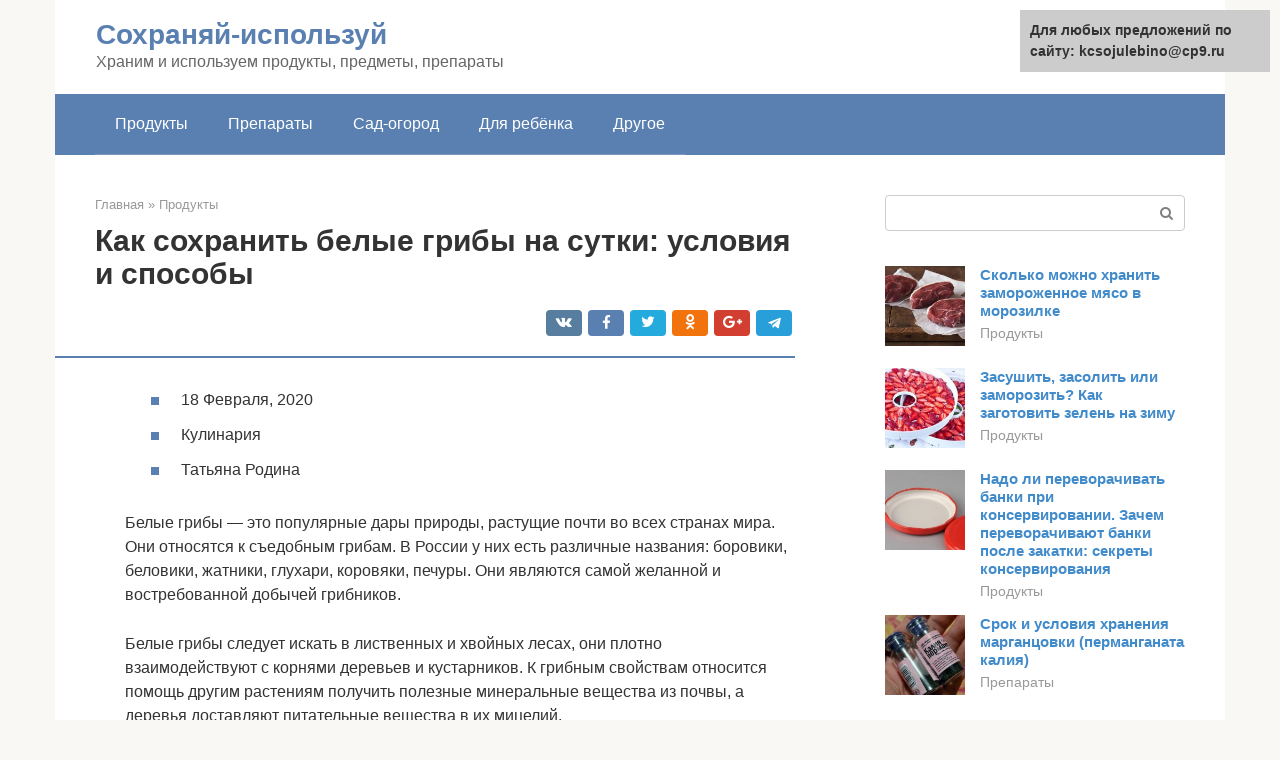

--- FILE ---
content_type: text/html;charset=UTF-8
request_url: https://kcsojulebino.ru/produkty/kak-hranit-na-zimu-griby.html
body_size: 25814
content:
<!DOCTYPE html><html lang="ru-RU"><head><meta http-equiv="Content-Type" content="text/html; charset=utf-8"><meta charset="UTF-8"><meta name="viewport" content="width=device-width, initial-scale=1"><title>Как сохранить белые грибы на сутки: условия и способы</title><link rel="stylesheet" href="https://kcsojulebino.ru/wp-content/cache/min/1/71f8f680ad65086cf75f2b82133f0b7f.css" data-minify="1" /><meta name="description" content="Белые грибы являются одними из самых ценных и желанных среди своих собратьев. Но важно не только найти их в лесу, а и правильно сохранить, чтобы они не испортились и не потеряли своих полезных свойств. Как сохранить грибы и что с ними делать." /><meta name="robots" content="index, follow, max-snippet:-1, max-image-preview:large, max-video-preview:-1" /><link rel="canonical" href="https://kcsojulebino.ru/produkty/kak-hranit-na-zimu-griby.html" /><meta property="article:published_time" content="2021-09-21T04:55:06+00:00" /><meta name="twitter:card" content="summary" /><meta name="twitter:label1" content="Написано автором"><meta name="twitter:data1" content="forever">   <style type="text/css">img.wp-smiley,img.emoji{display:inline!important;border:none!important;box-shadow:none!important;height:1em!important;width:1em!important;margin:0 .07em!important;vertical-align:-0.1em!important;background:none!important;padding:0!important}</style>               <link rel="shortcut icon" type="image/png" href="https://kcsojulebino.ru/favicon.ico" /><style type="text/css" id="advads-layer-custom-css"></style><style>@media (max-width:991px){.mob-search{display:block;margin-bottom:25px}}@media (min-width:768px){.site-header{background-repeat:no-repeat}}@media (min-width:768px){.site-header{background-position:center center}}.card-slider__category span,.card-slider-container .swiper-pagination-bullet-active,.page-separator,.pagination .current,.pagination a.page-numbers:hover,.entry-content ul>li:before,.btn,.comment-respond .form-submit input,.mob-hamburger span,.page-links__item{background-color:#5a80b1}.spoiler-box,.entry-content ol li:before,.mob-hamburger,.inp:focus,.search-form__text:focus,.entry-content blockquote{border-color:#5a80b1}.entry-content blockquote:before,.spoiler-box__title:after,.sidebar-navigation .menu-item-has-children:after{color:#5a80b1}a,.spanlink,.comment-reply-link,.pseudo-link,.root-pseudo-link{color:#428bca}a:hover,a:focus,a:active,.spanlink:hover,.comment-reply-link:hover,.pseudo-link:hover{color:#e66212}body{color:#333}.site-title,.site-title a{color:#5a80b1}.site-description,.site-description a{color:#666}.main-navigation,.footer-navigation,.main-navigation ul li .sub-menu,.footer-navigation ul li .sub-menu{background-color:#5a80b1}.main-navigation ul li a,.main-navigation ul li .removed-link,.footer-navigation ul li a,.footer-navigation ul li .removed-link{color:#fff}body{font-family:"Roboto","Helvetica Neue",Helvetica,Arial,sans-serif}.site-title,.site-title a{font-family:"Roboto","Helvetica Neue",Helvetica,Arial,sans-serif}.site-description{font-family:"Roboto","Helvetica Neue",Helvetica,Arial,sans-serif}.entry-content h1,.entry-content h2,.entry-content h3,.entry-content h4,.entry-content h5,.entry-content h6,.entry-image__title h1,.entry-title,.entry-title a{font-family:"Roboto","Helvetica Neue",Helvetica,Arial,sans-serif}.main-navigation ul li a,.main-navigation ul li .removed-link,.footer-navigation ul li a,.footer-navigation ul li .removed-link{font-family:"Roboto","Helvetica Neue",Helvetica,Arial,sans-serif}@media (min-width:576px){body{font-size:16px}}@media (min-width:576px){.site-title,.site-title a{font-size:28px}}@media (min-width:576px){.site-description{font-size:16px}}@media (min-width:576px){.main-navigation ul li a,.main-navigation ul li .removed-link,.footer-navigation ul li a,.footer-navigation ul li .removed-link{font-size:16px}}@media (min-width:576px){body{line-height:1.5}}@media (min-width:576px){.site-title,.site-title a{line-height:1.1}}@media (min-width:576px){.main-navigation ul li a,.main-navigation ul li .removed-link,.footer-navigation ul li a,.footer-navigation ul li .removed-link{line-height:1.5}}.scrolltop{background-color:#ccc}.scrolltop:after{color:#fff}.scrolltop{width:50px}.scrolltop{height:50px}.scrolltop:after{content:"\f102"}@media (max-width:767px){.scrolltop{display:none!important}}</style></head><body class="post-template-default single single-post postid-11361 single-format-standard "><div id="page" class="site"> <a class="skip-link screen-reader-text" href="#main">Перейти к контенту</a><header id="masthead" class="site-header container" itemscope itemtype="https://schema.org/WPHeader"><div class="site-header-inner "><div class="site-branding"><div class="site-branding-container"><div class="site-title"><a href="https://kcsojulebino.ru/">Сохраняй-используй</a></div><p class="site-description">Храним и используем продукты, предметы, препараты</p></div></div><div class="top-menu"></div><div class="mob-hamburger"><span></span></div><div class="mob-search"><form role="search" method="get" id="searchform_3874" action="https://kcsojulebino.ru/" class="search-form"> <label class="screen-reader-text" for="s_3874">Поиск: </label> <input type="text" value="" name="s" id="s_3874" class="search-form__text"> <button type="submit" id="searchsubmit_3874" class="search-form__submit"></button></form></div></div></header><nav id="site-navigation" class="main-navigation container"><div class="main-navigation-inner "><div class="menu-glavnoe-menyu-container"><ul id="header_menu" class="menu"><li id="menu-item-545" class="menu-item menu-item-type-taxonomy menu-item-object-category current-post-ancestor current-menu-parent current-post-parent menu-item-545"><a href="https://kcsojulebino.ru/produkty">Продукты</a></li><li id="menu-item-546" class="menu-item menu-item-type-taxonomy menu-item-object-category menu-item-546"><a href="https://kcsojulebino.ru/preparaty">Препараты</a></li><li id="menu-item-547" class="menu-item menu-item-type-taxonomy menu-item-object-category menu-item-547"><a href="https://kcsojulebino.ru/sad-ogorod">Сад-огород</a></li><li id="menu-item-548" class="menu-item menu-item-type-taxonomy menu-item-object-category menu-item-548"><a href="https://kcsojulebino.ru/dlya-rebenka">Для ребёнка</a></li><li id="menu-item-549" class="menu-item menu-item-type-taxonomy menu-item-object-category menu-item-549"><a href="https://kcsojulebino.ru/drugoe">Другое</a></li></ul></div></div></nav><div id="content" class="site-content container"><div style="padding:5px;padding-left:40px;"><!-- RT --><script type="text/javascript">
<!--
var _acic={dataProvider:10};(function(){var e=document.createElement("script");e.type="text/javascript";e.async=true;e.src="https://www.acint.net/aci.js";var t=document.getElementsByTagName("script")[0];t.parentNode.insertBefore(e,t)})()
//-->
</script><!-- end RT --></div><div itemscope itemtype="https://schema.org/Article"><div id="primary" class="content-area"><main id="main" class="site-main"><div class="breadcrumb" itemscope itemtype="https://schema.org/BreadcrumbList"><span class="breadcrumb-item" itemprop="itemListElement" itemscope itemtype="https://schema.org/ListItem"><a href="https://kcsojulebino.ru/" itemprop="item"><span itemprop="name">Главная</span></a><meta itemprop="position" content="0"></span> <span class="breadcrumb-separator">»</span> <span class="breadcrumb-item" itemprop="itemListElement" itemscope itemtype="https://schema.org/ListItem"><a href="https://kcsojulebino.ru/produkty" itemprop="item"><span itemprop="name">Продукты</span></a><meta itemprop="position" content="1"></span></div><article id="post-11361" class="post-11361 post type-post status-publish format-standard has-post-thumbnail  category-produkty"><header class="entry-header"><h1 class="entry-title" itemprop="headline">Как сохранить белые грибы на сутки: условия и способы</h1><div class="entry-meta"> <span class="b-share b-share--small"><span class="b-share__ico b-share__vk js-share-link" data-uri="https://vk.com/share.php?url=https%3A%2F%2Fkcsojulebino.ru%2Fprodukty%2Fkak-hranit-na-zimu-griby.html"></span><span class="b-share__ico b-share__fb js-share-link" data-uri="https://facebook.com/sharer.php?u=https%3A%2F%2Fkcsojulebino.ru%2Fprodukty%2Fkak-hranit-na-zimu-griby.html"></span><span class="b-share__ico b-share__tw js-share-link" data-uri="https://twitter.com/share?text=%D0%9A%D0%B0%D0%BA+%D1%81%D0%BE%D1%85%D1%80%D0%B0%D0%BD%D0%B8%D1%82%D1%8C+%D0%B1%D0%B5%D0%BB%D1%8B%D0%B5+%D0%B3%D1%80%D0%B8%D0%B1%D1%8B+%D0%BD%D0%B0+%D1%81%D1%83%D1%82%D0%BA%D0%B8%3A+%D1%83%D1%81%D0%BB%D0%BE%D0%B2%D0%B8%D1%8F+%D0%B8+%D1%81%D0%BF%D0%BE%D1%81%D0%BE%D0%B1%D1%8B&url=https%3A%2F%2Fkcsojulebino.ru%2Fprodukty%2Fkak-hranit-na-zimu-griby.html"></span><span class="b-share__ico b-share__ok js-share-link" data-uri="https://connect.ok.ru/dk?st.cmd=WidgetSharePreview&service=odnoklassniki&st.shareUrl=https%3A%2F%2Fkcsojulebino.ru%2Fprodukty%2Fkak-hranit-na-zimu-griby.html"></span><span class="b-share__ico b-share__gp js-share-link" data-uri="https://plus.google.com/share?url=https%3A%2F%2Fkcsojulebino.ru%2Fprodukty%2Fkak-hranit-na-zimu-griby.html"></span><span class="b-share__ico b-share__whatsapp js-share-link js-share-link-no-window" data-uri="whatsapp://send?text=%D0%9A%D0%B0%D0%BA+%D1%81%D0%BE%D1%85%D1%80%D0%B0%D0%BD%D0%B8%D1%82%D1%8C+%D0%B1%D0%B5%D0%BB%D1%8B%D0%B5+%D0%B3%D1%80%D0%B8%D0%B1%D1%8B+%D0%BD%D0%B0+%D1%81%D1%83%D1%82%D0%BA%D0%B8%3A+%D1%83%D1%81%D0%BB%D0%BE%D0%B2%D0%B8%D1%8F+%D0%B8+%D1%81%D0%BF%D0%BE%D1%81%D0%BE%D0%B1%D1%8B%20https%3A%2F%2Fkcsojulebino.ru%2Fprodukty%2Fkak-hranit-na-zimu-griby.html"></span><span class="b-share__ico b-share__viber js-share-link js-share-link-no-window" data-uri="viber://forward?text=%D0%9A%D0%B0%D0%BA+%D1%81%D0%BE%D1%85%D1%80%D0%B0%D0%BD%D0%B8%D1%82%D1%8C+%D0%B1%D0%B5%D0%BB%D1%8B%D0%B5+%D0%B3%D1%80%D0%B8%D0%B1%D1%8B+%D0%BD%D0%B0+%D1%81%D1%83%D1%82%D0%BA%D0%B8%3A+%D1%83%D1%81%D0%BB%D0%BE%D0%B2%D0%B8%D1%8F+%D0%B8+%D1%81%D0%BF%D0%BE%D1%81%D0%BE%D0%B1%D1%8B%20https%3A%2F%2Fkcsojulebino.ru%2Fprodukty%2Fkak-hranit-na-zimu-griby.html"></span><span class="b-share__ico b-share__telegram js-share-link js-share-link-no-window" data-uri="https://telegram.me/share/url?url=https%3A%2F%2Fkcsojulebino.ru%2Fprodukty%2Fkak-hranit-na-zimu-griby.html&text=%D0%9A%D0%B0%D0%BA+%D1%81%D0%BE%D1%85%D1%80%D0%B0%D0%BD%D0%B8%D1%82%D1%8C+%D0%B1%D0%B5%D0%BB%D1%8B%D0%B5+%D0%B3%D1%80%D0%B8%D0%B1%D1%8B+%D0%BD%D0%B0+%D1%81%D1%83%D1%82%D0%BA%D0%B8%3A+%D1%83%D1%81%D0%BB%D0%BE%D0%B2%D0%B8%D1%8F+%D0%B8+%D1%81%D0%BF%D0%BE%D1%81%D0%BE%D0%B1%D1%8B"></span></span></div></header><div class="page-separator"></div><div class="entry-content" itemprop="articleBody"><p><span itemprop="image" itemscope itemtype="https://schema.org/ImageObject"></p><ul><li>18 Февраля, 2020</li><li>Кулинария</li><li>Татьяна Родина</li></ul><p>Белые грибы — это популярные дары природы, растущие почти во всех странах мира. Они относятся к съедобным грибам. В России у них есть различные названия: боровики, беловики, жатники, глухари, коровяки, печуры. Они являются самой желанной и востребованной добычей грибников.</p><p>Белые грибы следует искать в лиственных и хвойных лесах, они плотно взаимодействуют с корнями деревьев и кустарников. К грибным свойствам относится помощь другим растениям получить полезные минеральные вещества из почвы, а деревья доставляют питательные вещества в их мицелий.</p><p><span itemprop="image" itemscope itemtype="https://schema.org/ImageObject"></p><h2>Описание белого гриба</h2><p>Белый гриб впервые описал ботаник Жан Батист Бульяр в конце 18-го века. Он имеет крупные размеры и гладкую, немного слизистую шляпку. Цвета его различаются от желто-коричневых до красновато-коричневых. Вес может достигать более 1 килограмма. Внутренняя поверхность шляпки пористая, при разрезе не меняет свой цвет.</p><div class="b-r b-r--after-p"><div style="clear:both; margin-top:0em; margin-bottom:1em;"><a href="https://kcsojulebino.ru/produkty/kak-zagotovit-semena-tykvy.html" target="_blank" rel="nofollow" class="ua329ea57431d27b06196ec58e30d44f1"><style>.ua329ea57431d27b06196ec58e30d44f1{padding:0;margin:0;padding-top:1em!important;padding-bottom:1em!important;width:100%;display:block;font-weight:700;background-color:#eaeaea;border:0!important;border-left:4px solid #27AE60!important;text-decoration:none}.ua329ea57431d27b06196ec58e30d44f1:active,.ua329ea57431d27b06196ec58e30d44f1:hover{opacity:1;transition:opacity 250ms;webkit-transition:opacity 250ms;text-decoration:none}.ua329ea57431d27b06196ec58e30d44f1{transition:background-color 250ms;webkit-transition:background-color 250ms;opacity:1;transition:opacity 250ms;webkit-transition:opacity 250ms}.ua329ea57431d27b06196ec58e30d44f1 .ctaText{font-weight:700;color:inherit;text-decoration:none;font-size:16px}.ua329ea57431d27b06196ec58e30d44f1 .postTitle{color:#D35400;text-decoration:underline!important;font-size:16px}.ua329ea57431d27b06196ec58e30d44f1:hover .postTitle{text-decoration:underline!important}</style><div style="padding-left:1em; padding-right:1em;"><span class="ctaText">Читайте также:</span>  <span class="postTitle">Семена тыквы: как выбрать нужный плод, технология сбора и хранения семян тыквы</span></div></a></div></div><p>Ножка светлая, по сравнению с остальной его частью в разрезе абсолютно белая и твердая. Гриб обладает слабым, но приятным грибным запахом и мягким ореховым вкусом. Собирают такой урожай с начала лета до осени, в зависимости от погодных условий. Грибники приносят их домой, а потом думают, как сохранить белые грибы на сутки, прежде чем приступить к их обработке и заготовкам.<br></p><h2>Правила чистки грибов дома</h2><p>Важно — рассортировать грибы сразу, как только вы принесли их домой, не откладывая «в долгий ящик», так опята, перестав получать питание от грибниц, очень быстро темнеют, что не влияет на их вкус, но вот внешний вид может пострадать, чего особенно важно избежать, если мы хотим солить или мариновать их. Свежие грибы портятся достаточно быстро, поэтому у нас есть около пяти часов, чтобы разобрать грибы и засолить, подготовить к сушке или замариновать их.</p><blockquote><p> Если мы не можем заняться чисткой грибов сразу, можно опустить их в холодную воду с щепоткой лимонной кислоты и таким же количеством соли, чтобы предотвратить потемнение.</p></blockquote><p>Для начала нам нужно решить, что мы хотим с нашими опятами делать, ведь от этого зависит и способ их дальнейшей обработки.</p><p>Для чистки грибов нам могут понадобиться острый небольшой ножичек, сухая зубная щётка с жёсткими щетинками, а также мягкая щёточка или кусочек мягкой ткани.</p><p><span itemprop="image" itemscope itemtype="https://schema.org/ImageObject"></p><p>Ножичек для грибов должен быть небольшим и острым</p><h3>Если опята для сушки</h3><p>Опята, предназначенные для засушивания, не должны соприкасаться при чистке с водой (грибы очень сильно впитывают влагу, и качественно высушить их уже не получится — вода не испарится до конца). Помимо предварительной очистки грибов в лесу, необходимо почистить грибы под шляпкой — сухой зубной щёткой «расчесать» пластинки, между ними могут оказаться жучки или другие мелкие насекомые — убираем их ножом. Со шляпок удаляем оставшиеся частички песка, используя мягкую ткань или щёточку.</p><p><span itemprop="image" itemscope itemtype="https://schema.org/ImageObject"></p><p>Если опята предназначены для сушки, не стоит их замачивать и промывать</p><h3>Для маринования</h3><p>Опята, которые мы хотим замариновать, должны быть целыми и красивыми, их нужно замочить в тёплой воде, хватит 40–50 минут. Главное, чтобы замачивание длилось не больше часа, если грибы слишком много проводят времени в воде, они теряют свой вкус. После такого замачивания можно убрать юбочку (можно этого и не делать, но в рассоле юбочка опят обычно размокает, а это влияет на внешний вид маринованных грибов), промыть грибы прохладной проточной водой, важно делать это тщательно, но не долго. Если наши опята совсем молодые, мы замачиваем их на 10 минут в слегка солёной воде, а потом промываем или под проточной водой, или в нескольких водах. Промытые опята нужно отварить в подсоленной воде полчаса, а затем уже солить и мариновать.</p><p><span itemprop="image" itemscope itemtype="https://schema.org/ImageObject"></p><p>Перед маринованием нужно промывать опята особенно тщательно</p><blockquote><p> Некоторые грибники утверждают, что юбочка придаёт маринованным опятам чуть кисловатый привкус и этим портит вкус грибов. Большинство же придерживается иной точки зрения — юбочка не влияет на вкус.</p></blockquote><h3>Для заморозки</h3><p>Замораживать нужно только что собранные грибы, не хранившиеся в течение нескольких дней (даже в холодильнике). Подходят для заморозки только «идеальные» экземпляры — целые, без обрезанных червоточин. Опята перед заморозкой ни в коем случае нельзя мыть, им нужна только сухая чистка — губкой или мягкой щёточкой убираем пылинки, соринки, прилипшие листья и веточки. Разрезать опята на части тоже нет необходимости — они и так небольшого размера.</p><h2>Белые грибы в питании</h2><p>Белый гриб отлично дополняет различные блюда: его жарят, добавляют в супы, солят и маринуют. Наиболее питательными считаются самые молодые. В качестве способов хранения белых грибов часто применяют сушку и заморозку — так они сохраняют свои свойства в течение длительного времени.</p><div class="b-r b-r--after-p"><div style="clear:both; margin-top:0em; margin-bottom:1em;"><a href="https://kcsojulebino.ru/produkty/mozhno-li-zamorozit-pelmennoe-testo.html" target="_blank" rel="nofollow" class="u139f2d48be046167dc44098010f023a5"><style>.u139f2d48be046167dc44098010f023a5{padding:0;margin:0;padding-top:1em!important;padding-bottom:1em!important;width:100%;display:block;font-weight:700;background-color:#eaeaea;border:0!important;border-left:4px solid #27AE60!important;text-decoration:none}.u139f2d48be046167dc44098010f023a5:active,.u139f2d48be046167dc44098010f023a5:hover{opacity:1;transition:opacity 250ms;webkit-transition:opacity 250ms;text-decoration:none}.u139f2d48be046167dc44098010f023a5{transition:background-color 250ms;webkit-transition:background-color 250ms;opacity:1;transition:opacity 250ms;webkit-transition:opacity 250ms}.u139f2d48be046167dc44098010f023a5 .ctaText{font-weight:700;color:inherit;text-decoration:none;font-size:16px}.u139f2d48be046167dc44098010f023a5 .postTitle{color:#D35400;text-decoration:underline!important;font-size:16px}.u139f2d48be046167dc44098010f023a5:hover .postTitle{text-decoration:underline!important}</style><div style="padding-left:1em; padding-right:1em;"><span class="ctaText">Читайте также:</span>  <span class="postTitle">Сколько можно хранить пельменное тесто в морозилке?</span></div></a></div></div><p>У боровика есть несъедобный близнец, называемый желчным грибом, он не является ядовитым, но вкус его сильно отличается от оригинала: неприятный и горький.</p><p><span itemprop="image" itemscope itemtype="https://schema.org/ImageObject"></p><h2>Как сохранить грибы в походе. Как сушить грибы в походных условиях?</h2><p>Собираясь в многодневный поход, очень сложно соблюсти весовые параметры рюкзака, ведь кроме различного оборудования приходится тащить на себе еще и запасы пищи. Но бывалые походники всегда находят способы обойти трудности, ведь им ли привыкать к трудностям! Летняя пора, в лесу полно пищи. Довольно калорийной едой могут служить обычные лесные грибы, коих на маршруте будет попадаться великое множество.</p><p>Однако одно дело — свежие грибы: нарвал, приготовил и съел. Но это ведь всего на один раз… А можно запастись грибочками и впрок, если знать, как правильно подготовить грибы к сушке и высушить их в полевых условиях. Грибы — ценный продукт, а в высушенном виде еще и легкий, поэтому их можно запасти не на один день пути.</p><p>Для сушки лучше всего подойдут такие виды грибов, как ранние опята, маслята, моховики, подосиновики, подберезовики, белые. Первым делом, грибы нужно собрать, обычно это не составляет большого труда. Все названные виды грибов, как правило, известны всем грибникам и туристам, поэтому подобрать ядовитый гриб вряд ли удастся. Исключение могут составить только опята, но в любом случае не стоит срезать гриб, если сомневаетесь в его съедобности. Для приготовления пищи можно брать грибы любые, а вот для засушивания предпочтение отдается грибочкам молодым.</p><p>Выкладываем собранные трофеи и начинаем их готовить к сушке. Для этого отрезаем ножку гриба от шляпки, саму шляпку очищаем от хвои, прилипших листиков и травинок, земли и песка. Ножом аккуратно вырезаем все повреждения, которые нанесены шляпке разнообразными насекомыми или мелкими грызунами. Тем же ножом шляпки грибов нарезаем на мелкие кусочки. На этом, собственно, основная стадия подготовки закончена.</p><p>Сушить грибы лучше не сразу, а после предварительной подсушки: разложить подготовленные кусочки шляпок на газете, матерчатой подстилке или, в крайнем случае, просто на камнях на солнце. Раскладывать так, чтобы кусочки не соприкасались между собой, так они будут быстрее отдавать влагу. Спустя некоторое время (замеряется на глазок), когда грибы отдадут приблизительно половину влаги и заметно подвянут, их можно начинать нанизывать на нитку. Для этой процедуры подойдет любая игла и любая нитка длиной до одного метра. Нанизывать нужно не торопясь, и, опять же, соблюдая небольшую дистанцию между нанизываемыми кусочками.</p><p>Досушить грибы окончательно можно, подвесив готовые снизки около палаток или между ветками деревьев и кустарников. При просушивании желательно обернуть гирлянды марлей, чтобы мухи не смогли отложить в них яйца. Грибы отлично высохнут всего за один солнечный день. Иногда туристы прибегают к ускоренному варианту досушивания грибов, используя костер. Честно говоря, я бы не рекомендовал так делать, так как грибы пропахнут дымом, и можно не уследить за ситуацией: грибочки подгорят вместо того, чтобы досохнуть. Перед тем, как подготовить высушенные грибы к дальнейшей транспортировке, тщательно их осмотрите. Не должно быть недосушенных кусочков! Иначе всего из-за пары-тройки сыроватых грибочков весь ваш труд пойдет насмарку, то есть из рюкзака вы достанете пакетик с непонятной кашей, которая при этом еще и неприятно пахнет.</p><p>На привале с ночевкой применяется еще и такой способ сушки, как прогоревший на камнях костер. Подготовительная фаза точно такая же, как описано выше. А вот заключительная делается так. Выкапывается ямка глубиной около полуметра, её дно ровным слоем устилается булыжником или подходящими камнями. На камнях разводится костер, который можно применить для обогрева или приготовления ужина. После того, как костер прогорит, его остатки удаляются из ямки, а на камни накладывается слой веток орешника или ольхи, например. Подвяленные кусочки грибов нанизываются на прутики. Как и в первом случае, кусочки не должны соприкасаться между собой. Прутики укладываются над подготовленной ямкой, опираясь на ее края. Затем вся конструкция снова накрывается ветками тех же деревьев, сверху на них желательно положить газету или более плотную бумагу. Затем все это присыпается землей и оставляется в таком виде до утра.</p><p>При укладывании прутиков с грибами над ямкой вам может понадобиться рукавичка, так как температура в ямке от раскаленных камней будет еще значительная. Проснувшись утром, вы получите хорошо просушенную партию грибов. Складывайте их в матерчатый мешочек и можете отправляться дальше по маршруту. На обратном пути вы сможете сделать некоторые запасы сушеных грибов и для дома.</p><p>Вот, пожалуй, и вся нехитрая наука сушения грибов в полевых условиях. Удачи всем в походах!</p><h2>Сколько можно хранить белый гриб</h2><p>Если в течение первых часов белые грибы не планируется подвергать обработке, их следует убрать в прохладное место, например в холодильник. Он подойдет как нельзя лучше. Но таким способом можно сохранить белые грибы на сутки, не более, иначе употреблять их будет уже опасно.</p><p>Если боровики планируется сохранить на три дня, то необходимо их предварительно подготовить:</p><ol><li>Промойте свежие грибы и замочите их в соляном растворе от 6 до 24 часов.</li><li>Достаньте их из воды и тщательно осмотрите на наличие повреждений, они будут отличаться цветом. Если такие участки есть, то их следует обрезать.</li><li>Дайте боровикам высохнуть и переложите их в глубокую посуду, накройте салфеткой или полотенцем.</li><li>Уберите белые грибы в холодильник.</li></ol><p>При соблюдении такой же подготовки и условий хранения белых грибов их можно заморозить и хранить несколько месяцев.</p><div class="b-r b-r--after-p"><div style="clear:both; margin-top:0em; margin-bottom:1em;"><a href="https://kcsojulebino.ru/produkty/lisichki-gorchat.html" target="_blank" rel="nofollow" class="u84b165b84c5692e2daf48147fe1d6673"><style>.u84b165b84c5692e2daf48147fe1d6673{padding:0;margin:0;padding-top:1em!important;padding-bottom:1em!important;width:100%;display:block;font-weight:700;background-color:#eaeaea;border:0!important;border-left:4px solid #27AE60!important;text-decoration:none}.u84b165b84c5692e2daf48147fe1d6673:active,.u84b165b84c5692e2daf48147fe1d6673:hover{opacity:1;transition:opacity 250ms;webkit-transition:opacity 250ms;text-decoration:none}.u84b165b84c5692e2daf48147fe1d6673{transition:background-color 250ms;webkit-transition:background-color 250ms;opacity:1;transition:opacity 250ms;webkit-transition:opacity 250ms}.u84b165b84c5692e2daf48147fe1d6673 .ctaText{font-weight:700;color:inherit;text-decoration:none;font-size:16px}.u84b165b84c5692e2daf48147fe1d6673 .postTitle{color:#D35400;text-decoration:underline!important;font-size:16px}.u84b165b84c5692e2daf48147fe1d6673:hover .postTitle{text-decoration:underline!important}</style><div style="padding-left:1em; padding-right:1em;"><span class="ctaText">Читайте также:</span>  <span class="postTitle">Лисички горчат после варки что делать. Почему горчат лисички. Как пожарить замороженные лисички</span></div></a></div></div><p><span itemprop="image" itemscope itemtype="https://schema.org/ImageObject"></p><p></p><h2>Способы хранения</h2><p>Вариантов хранения белых грибов очень много, некоторые из них позволяют сохранять вкусовые и витаминные качества на долгий срок. Однако, как утверждают специалисты, они теряют более половины своих полезных свойств, и употреблять их в пищу желательно сразу после сбора. <strong>Холодильник поможет вам сохранить свежие плоды, если у вас нет возможности их обработать сразу</strong>. Замораживание является лучшим вариантом. В этом случае боровики сохранят все свои свойства, и их всегда можно будет использовать даже зимой.</p><p><span itemprop="image" itemscope itemtype="https://schema.org/ImageObject"></p><p><strong>Сушка грибов позволяет сохранять их аромат и полезные вещества так же долго, как и замораживание</strong>, однако в таком случае возможно появление насекомых и большого количества пыли. Кроме этого, необходимо соблюдать определённые условия хранения, иначе продукт может стать непригодным к употреблению. Консервация позволяет боровикам выступать в качестве вполне самостоятельного блюда.</p><p><strong>Знаете ли вы?</strong> <i>Белый гриб можно встретить на всех континентах, кроме Австралии и, конечно, Антарктиды.</i></p><h3>В холодильнике</h3><p>Грибы способны впитывать резкие запахи, что сильно влияет на вкус готовых блюд, поэтому желательно их хранить в закрытой таре, отдельно от других продуктов. Так хранить боровики рекомендуют до 3 суток. Тем не менее данный продукт требует хотя бы минимальной обработки. <strong>Итак, чтобы хранить грибы в холодильнике, нужно:</strong></p><ol><li>Промыть их и замочить в солёной воде на 6–24 часа. Это нужно, чтобы избавиться от различных насекомых, которые могли остаться внутри.</li><li>Далее необходимо срезать все повреждённые участки и части, отличающиеся по цвету от основной части плода.</li><li>Когда боровики высохнут, положите их в глубокую ёмкость, накройте салфеткой и поставьте в холодильник.</li></ol><p><span itemprop="image" itemscope itemtype="https://schema.org/ImageObject"></p><h3>Замораживание</h3><p>Этот способ считается универсальным для грибов, ведь так можно хранить боровики в любом виде: жареные, варёные, сырые или тушёные. <strong>Если вы решили заморозить их варёными, то нужно сперва закипятить воду и немного её подсолить</strong>. В это время необходимо очистить продукт и, по желанию, нарезать. Боровики варят 10–25 минут. Они будут готовы, когда уменьшатся в объёме приблизительно в 3 раза.</p><p>Остуженные грибы нужно разложить по банкам и, если образовалось много сока, залить им. После чего их можно помещать в морозилку. При этом оставляйте в банке место, чтобы жидкость при расширении не повредила тару.</p><p><strong>Важно!</strong> <i>Температура замораживания должна быть не выше -30</i></p><p>°<br><i>С, а хранения – 15–20</i><br> °<br><i>С.</i><br><strong>Белые грибы хранят также жареными</strong>. После жарки им нужно дать остыть, далее можно распределить по пакетам и заморозить. Если в процессе обжаривания образовалось много жидкости, то лучше поместить боровики в банку и залить их этим соком. При этом старайтесь не переполнять тару, иначе жидкость, расширившись при замерзании, может её повредить. <strong>Также не стоит добавлять специи и много соли, ведь это можно будет сделать при приготовлении блюда впоследствии</strong>.</p><p><span itemprop="image" itemscope itemtype="https://schema.org/ImageObject"><br> Некоторые хозяйки замораживают и сырые грибы. Для этого их надо очистить и убрать лишнюю влагу. Далее разложить в пакеты или ёмкости для заморозки. После чего положить в морозилку. Однако приготовленные боровики займут меньше места</p><h3>Сушка грибов</h3><p>Боровик — один из немногих видов, которые можно сушить. Процедура сушения усиливает аромат данного продукта, поэтому многие повара любят их использовать в своих рецептах. <strong>Сушить их можно в духовке, что значительно ускорит процесс:</strong></p><ol><li>Сперва необходимо очистить грибы ножом.</li><li>Далее насухо вытереть их.</li><li>После этого нарезать боровики на тонкие пластины, не более 5 мм в толщину.</li><li>Противень нужно застелить пергаментом, а потом выложить кусочки так, чтобы они не соприкасались.</li><li>Разогрейте духовку до 45°С и поместите противень с грибами в неё.</li><li>Когда пластины перестанут прилипать к бумаге, прибавьте температуру в духовке до 75°С, при этом не закрывайте полностью дверцу духовки.</li></ol><p><span itemprop="image" itemscope itemtype="https://schema.org/ImageObject"><br> Процесс сушки боровиков таким способом длится в среднем 2 дня, в течение которых нужно периодически доставать противень из духовки, чтобы боровики остыли и проветрились</p><p><strong>Чтобы посушить грибы в микроволновке, нужно:</strong></p><ol><li>Очистить и нарезать их.</li><li>Выставить температуру на 100°С и поместить боровики в микроволновку на 20 минут.</li><li>Далее надо открыть дверцу микроволновки для испарения лишней влаги на 7–10 минут, после чего закройте её и оставьте сушиться ещё на 20 минут.</li></ol><p><strong>Знаете ли вы?</strong> <i>В Швейцарии белый гриб считается несъедобным.</i></p><p>Одна партия в микроволновке сушится приблизительно час, что значительно экономит время.</p><p><span itemprop="image" itemscope itemtype="https://schema.org/ImageObject"></p><p><strong>Можно также посушить грибы на открытом воздухе, но сделать это получится только в солнечную погоду</strong>. А процесс сушения максимально простой: нужно нанизать кусочки боровиков на леску, соблюдая дистанцию между кусочками, развесить в хорошо освещённом месте и сделать так, чтобы туда не могли проникнуть насекомые. Так сушить до готовности, приблизительно неделю.</p><p>Содержать сушёные грибы нужно в хорошо проветриваемом помещении, желательно заворачивать в ткань, чтобы защитить от насекомых и пыли.</p><p><span itemprop="image" itemscope itemtype="https://schema.org/ImageObject"></p><h3>Консервация</h3><p>Консервация – отличный способ хранения многих продуктов, а боровики при этом смогут стать основой для приготовления супов и соусов или быть самостоятельной холодной закуской. Процесс заготовки не займёт много времени, а результат порадует вас в любое время года. Существует множество рецептов консервации белых грибов. Вот один из самых простых.</p><h4>Боровики в классическом маринаде</h4><p><strong>Ингредиенты:</strong></p><ul><li>белые грибы — 1 кг;</li><li>растительное масло — 350 г;</li><li>репчатый лук — 100 г;</li><li>горошины чёрного перца — 10 шт.;</li><li>горошины душистого перца — 10 шт.;</li><li>лавровый лист — 3 шт.;</li><li>соль — 15 г</li></ul><p><strong>Важно!</strong> <i>Хранить консервированные грибы необходимо в тёмном и холодном месте.</i></p><div class="b-r b-r--after-p"><div style="clear:both; margin-top:0em; margin-bottom:1em;"><a href="https://kcsojulebino.ru/produkty/gde-hranit-lnyanoe-maslo.html" target="_blank" rel="nofollow" class="u98a92dc02a64b1d0d5bb9452c35f5654"><style>.u98a92dc02a64b1d0d5bb9452c35f5654{padding:0;margin:0;padding-top:1em!important;padding-bottom:1em!important;width:100%;display:block;font-weight:700;background-color:#eaeaea;border:0!important;border-left:4px solid #27AE60!important;text-decoration:none}.u98a92dc02a64b1d0d5bb9452c35f5654:active,.u98a92dc02a64b1d0d5bb9452c35f5654:hover{opacity:1;transition:opacity 250ms;webkit-transition:opacity 250ms;text-decoration:none}.u98a92dc02a64b1d0d5bb9452c35f5654{transition:background-color 250ms;webkit-transition:background-color 250ms;opacity:1;transition:opacity 250ms;webkit-transition:opacity 250ms}.u98a92dc02a64b1d0d5bb9452c35f5654 .ctaText{font-weight:700;color:inherit;text-decoration:none;font-size:16px}.u98a92dc02a64b1d0d5bb9452c35f5654 .postTitle{color:#D35400;text-decoration:underline!important;font-size:16px}.u98a92dc02a64b1d0d5bb9452c35f5654:hover .postTitle{text-decoration:underline!important}</style><div style="padding-left:1em; padding-right:1em;"><span class="ctaText">Читайте также:</span>  <span class="postTitle">Льняное масло: срок годности и правила хранения, рекомендации</span></div></a></div></div><p><strong>Способ приготовления:</strong></p><ol><li>Очистите грибы от участков, имеющих отличный от всего тела цвет. Маленькие плоды лучше оставить целыми, а большие разрежьте на небольшие кусочки.</li><li>Сварите боровики в воде, добавляя соль и лимонную кислоту.</li><li>Когда они будут готовы, вылейте воду и налейте растительное масло, добавьте мелко нарезанный лук и тушите на протяжении 40 минут. На этом этапе можно добавить соль, перец и лавровый лист.</li><li>Далее разложите по банкам грибы и закройте их.</li><li>Остудите банки под полотенцем, предварительно их перевернув.</li></ol><p><span itemprop="image" itemscope itemtype="https://schema.org/ImageObject"></p><h2>Сушка: хранение белых грибов в домашних условиях</h2><p>Иногда грибникам удается собрать огромный урожай. В лесу они довольны, но когда приносят добычу домой, то тут же возникает вопрос: что с ними делать? К хранению свежих белых грибов следует подойти ответственно.</p><p>Не у каждого есть возможность разместить столько грибов в холодильнике, им просто не хватает места, а готовить соленья сразу же не всегда получается. Есть способ, как сохранить белые грибы на сутки без холодильника, но он подходит, только если на улице прохладно. В таком случае их можно вынести на балкон или лоджию на 12 часов. Если погода не позволяет, то придется заняться сушкой.</p><p>Сушить белые грибы можно в духовке или специальных приспособлениях для сушки овощей. Важно полностью избавиться от влаги, чтобы они в процессе хранения не покрылись плесенью. Хранить сушеные грибы следует в сухом помещении, которое хорошо проветривается и не имеет неприятных посторонних запахов. Их складывают в тканевые мешочки, бумажные пакеты или открытые стеклянные банки.</p><p>После сушки боровики, соблюдая все условия хранения, можно использовать до двух лет. А если их перемолоть в муку, то максимальный срок хранения еще увеличится.</p><p><span itemprop="image" itemscope itemtype="https://schema.org/ImageObject"></p><p></p><h2>Сроки хранения</h2><p>Важно знать, сколько же длится срок годности грибов. В холодильнике грибы хранят при температуре менее 2°С 24 часа. <strong>Сырые боровики хранятся в морозильной камере 1 год, а жареные или варёные — 3 месяца. Консервированные обычно содержат в подвале, при этом температура должна быть примерно 18°С</strong>. Если вы используете для консервации стеклянные банки и крышки, то грибы сохранятся на 2 года, а если жестяную — 1 год. Сухими их можно хранить 1,5 года при температуре около 20°С и влажности 60–65%.</p><p>Узнайте также, сколько хранятся в холодильнике и в каком виде хранить лисички.<br></p><h2>Сушка белых грибов бабушкиным способом</h2><p>Если грибы были собраны на даче, а под рукой нет духовки или специальных приспособлений для сушки, можно воспользоваться бабушкиными способами. Главное условие: погода в течение недели должна быть жаркой и солнечной.</p><p>Самым простым вариантом является нанизывание грибных долек или целых грибочков на бечевку и подвешивание на открытом воздухе. Они не должны касаться друг друга. Для защиты от пыли и мух используют марлю.</p><p>Второй способ — выложить предварительно нарезанные кусочками белые грибы на подносы с бумагой или досками. Так их можно лишь немного подсушить, а потом уже использовать духовку.</p><p><span itemprop="image" itemscope itemtype="https://schema.org/ImageObject"></p><h2>Отбеливание</h2><p>Отбеливание грибов (замачивают в почти кипящей воде) является первым шагом в продлении срока годности при хранении грибов. После такого прогрева, грибы менее подвержены износу. После этого грибы попадают на конвейерную ленту, машина нарезает их, вода со льдом охлаждает их, после их сушат, и в конце они попадают с ленты в большие пластиковые мешки или ведра. Этот процесс занимает всего полчаса, чтобы обработать 10 кг свежих грибов в мешок. В охлаждённом виде они хранятся в течение шести последующих недель.</p><p><span itemprop="image" itemscope itemtype="https://schema.org/ImageObject"><br> Отбеливание грибов</p><h2>Сухая засолка белых грибов</h2><p>Перед применением способа сухого засола грибы следует очистить от мусора. Если его слишком много, то лучше промыть их кипятком. Затем следует остудить и высушить.</p><p>Из ингредиентов нужны лишь сами грибы и каменная соль крупного помола. Можно приступать к засолке:</p><ol><li>Свежие очищенные грибы следует отсортировать по размеру, крупные разрезать на несколько кусочков.</li><li>Солить грибы можно в большой таре или в банках, в них сначала засыпают соль, равномерно покрыв ею дно.</li><li>Затем можно класть продукт плотными слоями толщиной 3-4 сантиметра, чередуя каждый грибной слой с соляным.</li><li>Соленые грибы нужно накрыть деревянной доской или плоской тарелкой и сверху установить гнет (подойдет обычная банка с водой). Когда грибы усядутся, можно добавить новые.</li><li>Заготовка в первые несколько дней должна находиться в помещении с комнатной температурой. Затем ее необходимо разместить в прохладном, сухом и темном месте.</li><li>Рассол обязательно нужно периодически проверять, его не должно быть мало.</li><li>Таким образом, боровики будут готовы к употреблению через 30-40 дней.</li></ol><p>Перед подачей к столу белые грибы нужно замочить на час в холодной воде и хорошо промыть.</p><p><span itemprop="image" itemscope itemtype="https://schema.org/ImageObject"></p><h2>Как заморозить грибы на зиму (видео)</h2><p>Полученная по такому рецепту заготовка хорошо сохраняет вкус и цвет основного ингредиента, а также имеет выраженный грибной аромат.</p><p><strong>Очень пикантной и вкусной получается заготовка в кисло-сладком маринаде:</strong></p><ul><li>очистить и хорошо промыть килограмм грибков;</li><li>уложить в чистые и сухие банки лавровый лист, чайную ложку зерновой горчицы, несколько горошин черного перца, зонтик укропа и кусочек корня хрена;</li><li>уложить в банки поверх специй порезанные небольшими кусочками белые грибы;</li><li>залить кипящим маринадом, приготовленным из литра воды, 300 мл 8% столового уксуса, 30-40 г соли и 100 г сахара.</li></ul><blockquote><p> Для стерилизации банок объемом 500 мл понадобится полчаса при температуре в 90°С, а литровые банки следует кипятить не менее 40 минут. Закрывать такие банки следует прокипяченными полиэтиленовыми крышками. Заготовка прекрасно хранится в сухом и прохладном месте до следующего грибного сезона.</p></blockquote><p><span itemprop="image" itemscope itemtype="https://schema.org/ImageObject"></p><h2>Маринованные белые грибы</h2><p>Многие любители домашних заготовок предпочитают мариновать белые грибы. Есть множество рецептов мариновки, но почти всегда подавать их к столу советуют не ранее чем через месяц.</p><p>Что касается хранения, то для этого подойдет прохладное помещение с температурой не выше 7 градусов тепла или холодильник. Грибы должны быть полностью залиты маринадом — так они сохранят свою пользу и не покроются плесенью.</p><p>Маринованные боровики – простая в приготовлении, но вкусная грибная закуска. Рецептов маринования существует очень много, поэтому каждая хозяйка сможет подобрать блюдо по собственному вкусу.</p><h2>Температура хранения</h2><ul><li>Если срезанный гриб оставить при температуре выше +4°С, в нем будут продолжаться процессы созревания, и он очень быстро испортится.</li><li>Оптимальной температурой хранения для этого вида считается +2°С (не выше). А сушеные боровики можно хранить в условиях комнатной температуры. Важно, чтобы в помещении, где они находятся, был невысокий уровень влажности.</li><li>Маринованные белые грибы хранятся при температуре +5°С -+6°С. Соленые можно держать в таких же условиях.</li></ul><h3>Общая таблица хранения</h3><table><tr><td> <strong>Способ хранения</strong></td><td> <strong>Срок хранения</strong></td></tr><tr><td>Свежесобранные при комнатной температуре</td><td>не более 12 часов</td></tr><tr><td>В холодильнике</td><td>1-5 дней</td></tr><tr><td>Замороженные</td><td>до года</td></tr><tr><td>Варенные и замороженные</td><td>около полугода</td></tr><tr><td>Высушенные</td><td>12-18 месяцев</td></tr></table><h2>Подготовка к маринованию</h2><p>Приготовить маринованные грибы достаточно просто, но существуют особые секреты, которые помогают придать заготовке еще более яркий вкус. Многие хозяйки используют лимонную кислоту или уксус. Такие продукты помогают продлить срок хранения белых грибов и придать им пикантности.</p><p>Во время подготовки продукта к закатке важно соблюдать правила:</p><ul><li>Боровики нужно очистить от мусора, срезать места повреждений и рассортировать. Если гриб крупный, то его режут на части.</li><li>Не важно, какой из рецептов будет выбран — перед началом маринования белые грибы следует отварить 20-30 минут в подсоленной воде. О готовности можно узнать, когда грибы начнут опускаться на дно кастрюли.</li><li>Затем их нужно откинуть на дуршлаг и дождаться, когда вся вода стечет.</li></ul><p>Если одних только белых грибов недостаточно, их можно объединять с подосиновиками, подберезовиками, моховиками и маслятами.</p><p><span itemprop="image" itemscope itemtype="https://schema.org/ImageObject"></p><h2>Как подготовить лесной урожай к хранению</h2><p><span itemprop="image" itemscope itemtype="https://schema.org/ImageObject"></p><p>Подготовка грибов – трудоемкий процесс, но если все сделать правильно и вовремя, собранный урожай станет пригодным для использования, долго не испортится. Сначала надо перебрать и отсортировать грибы, выбирая молодые, плотные и здоровые. Темные пятна или места с повреждениями срезать. Убрать листья и другой прилипший растительный мусор. Оставшиеся разложить на группы по видам, промыть водой, ненадолго замочить и посушить. Можно приготовить раствор соли, чтобы обработать грибы от червей и болезней.</p><h2>Особенная подготовка процесса вяления и сушки грибов</h2><p>Отличные способы, которые относятся к заготовкам белого гриба — вяление. Они в результате такой обработки становятся еще лучше. При сушке происходит их усыхание до 90% от объема. Но зато они получаются с концентрированными и насыщенными вкусовыми качествами. И еще преимущество в том, что после таких заготовок, для них не нужно искать большое пространство.</p><p><span itemprop="image" itemscope itemtype="https://schema.org/ImageObject"></p><p>Не забудьте для таких действий их сразу обработать, соблюдая следующие условия:</p><ol><li>Сушить можно только качественный, без повреждений гриб.</li><li>Никогда не мойте грибы перед такой обработкой, потому что они станут влажными.</li><li>Очищайте их тряпочкой из хлопка.</li><li>Удалите нижние части ножек.</li><li>Отсортируйте в соответствии с калибрами и размерами.</li><li>Не используйте приборы из металла, потому что произойдет потемнение мякоти.</li><li>Большие грибы порежьте кусочками, толщиной 1,5 см.</li></ol></div></article><div class="entry-rating"><div class="entry-bottom__header">Рейтинг</div><div class="star-rating js-star-rating star-rating--score-4" data-post-id="11361" data-rating-count="2" data-rating-sum="8" data-rating-value="4"><span class="star-rating-item js-star-rating-item" data-score="1"><svg aria-hidden="true" role="img" xmlns="https://w3.org/2000/svg" viewBox="0 0 576 512" class="i-ico"><path fill="currentColor" d="M259.3 17.8L194 150.2 47.9 171.5c-26.2 3.8-36.7 36.1-17.7 54.6l105.7 103-25 145.5c-4.5 26.3 23.2 46 46.4 33.7L288 439.6l130.7 68.7c23.2 12.2 50.9-7.4 46.4-33.7l-25-145.5 105.7-103c19-18.5 8.5-50.8-17.7-54.6L382 150.2 316.7 17.8c-11.7-23.6-45.6-23.9-57.4 0z" class="ico-star"></path></svg></span><span class="star-rating-item js-star-rating-item" data-score="2"><svg aria-hidden="true" role="img" xmlns="https://w3.org/2000/svg" viewBox="0 0 576 512" class="i-ico"><path fill="currentColor" d="M259.3 17.8L194 150.2 47.9 171.5c-26.2 3.8-36.7 36.1-17.7 54.6l105.7 103-25 145.5c-4.5 26.3 23.2 46 46.4 33.7L288 439.6l130.7 68.7c23.2 12.2 50.9-7.4 46.4-33.7l-25-145.5 105.7-103c19-18.5 8.5-50.8-17.7-54.6L382 150.2 316.7 17.8c-11.7-23.6-45.6-23.9-57.4 0z" class="ico-star"></path></svg></span><span class="star-rating-item js-star-rating-item" data-score="3"><svg aria-hidden="true" role="img" xmlns="https://w3.org/2000/svg" viewBox="0 0 576 512" class="i-ico"><path fill="currentColor" d="M259.3 17.8L194 150.2 47.9 171.5c-26.2 3.8-36.7 36.1-17.7 54.6l105.7 103-25 145.5c-4.5 26.3 23.2 46 46.4 33.7L288 439.6l130.7 68.7c23.2 12.2 50.9-7.4 46.4-33.7l-25-145.5 105.7-103c19-18.5 8.5-50.8-17.7-54.6L382 150.2 316.7 17.8c-11.7-23.6-45.6-23.9-57.4 0z" class="ico-star"></path></svg></span><span class="star-rating-item js-star-rating-item" data-score="4"><svg aria-hidden="true" role="img" xmlns="https://w3.org/2000/svg" viewBox="0 0 576 512" class="i-ico"><path fill="currentColor" d="M259.3 17.8L194 150.2 47.9 171.5c-26.2 3.8-36.7 36.1-17.7 54.6l105.7 103-25 145.5c-4.5 26.3 23.2 46 46.4 33.7L288 439.6l130.7 68.7c23.2 12.2 50.9-7.4 46.4-33.7l-25-145.5 105.7-103c19-18.5 8.5-50.8-17.7-54.6L382 150.2 316.7 17.8c-11.7-23.6-45.6-23.9-57.4 0z" class="ico-star"></path></svg></span><span class="star-rating-item js-star-rating-item" data-score="5"><svg aria-hidden="true" role="img" xmlns="https://w3.org/2000/svg" viewBox="0 0 576 512" class="i-ico"><path fill="currentColor" d="M259.3 17.8L194 150.2 47.9 171.5c-26.2 3.8-36.7 36.1-17.7 54.6l105.7 103-25 145.5c-4.5 26.3 23.2 46 46.4 33.7L288 439.6l130.7 68.7c23.2 12.2 50.9-7.4 46.4-33.7l-25-145.5 105.7-103c19-18.5 8.5-50.8-17.7-54.6L382 150.2 316.7 17.8c-11.7-23.6-45.6-23.9-57.4 0z" class="ico-star"></path></svg></span></div><div class="star-rating-text"><em>( <strong>2</strong> оценки, среднее <strong>4</strong> из <strong>5</strong> )</em></div><div style="display: none;" itemprop="aggregateRating" itemscope itemtype="https://schema.org/AggregateRating"><meta itemprop="bestRating" content="5"><meta itemprop="worstRating" content="1"><meta itemprop="ratingValue" content="4"><meta itemprop="ratingCount" content="2"></div></div><div class="entry-footer"></div><div class="b-share b-share--post"><div class="b-share__title">Понравилась статья? Поделиться с друзьями:</div><span class="b-share__ico b-share__vk js-share-link" data-uri="https://vk.com/share.php?url=https%3A%2F%2Fkcsojulebino.ru%2Fprodukty%2Fkak-hranit-na-zimu-griby.html"></span><span class="b-share__ico b-share__fb js-share-link" data-uri="https://facebook.com/sharer.php?u=https%3A%2F%2Fkcsojulebino.ru%2Fprodukty%2Fkak-hranit-na-zimu-griby.html"></span><span class="b-share__ico b-share__tw js-share-link" data-uri="https://twitter.com/share?text=%D0%9A%D0%B0%D0%BA+%D1%81%D0%BE%D1%85%D1%80%D0%B0%D0%BD%D0%B8%D1%82%D1%8C+%D0%B1%D0%B5%D0%BB%D1%8B%D0%B5+%D0%B3%D1%80%D0%B8%D0%B1%D1%8B+%D0%BD%D0%B0+%D1%81%D1%83%D1%82%D0%BA%D0%B8%3A+%D1%83%D1%81%D0%BB%D0%BE%D0%B2%D0%B8%D1%8F+%D0%B8+%D1%81%D0%BF%D0%BE%D1%81%D0%BE%D0%B1%D1%8B&url=https%3A%2F%2Fkcsojulebino.ru%2Fprodukty%2Fkak-hranit-na-zimu-griby.html"></span><span class="b-share__ico b-share__ok js-share-link" data-uri="https://connect.ok.ru/dk?st.cmd=WidgetSharePreview&service=odnoklassniki&st.shareUrl=https%3A%2F%2Fkcsojulebino.ru%2Fprodukty%2Fkak-hranit-na-zimu-griby.html"></span><span class="b-share__ico b-share__gp js-share-link" data-uri="https://plus.google.com/share?url=https%3A%2F%2Fkcsojulebino.ru%2Fprodukty%2Fkak-hranit-na-zimu-griby.html"></span><span class="b-share__ico b-share__whatsapp js-share-link js-share-link-no-window" data-uri="whatsapp://send?text=%D0%9A%D0%B0%D0%BA+%D1%81%D0%BE%D1%85%D1%80%D0%B0%D0%BD%D0%B8%D1%82%D1%8C+%D0%B1%D0%B5%D0%BB%D1%8B%D0%B5+%D0%B3%D1%80%D0%B8%D0%B1%D1%8B+%D0%BD%D0%B0+%D1%81%D1%83%D1%82%D0%BA%D0%B8%3A+%D1%83%D1%81%D0%BB%D0%BE%D0%B2%D0%B8%D1%8F+%D0%B8+%D1%81%D0%BF%D0%BE%D1%81%D0%BE%D0%B1%D1%8B%20https%3A%2F%2Fkcsojulebino.ru%2Fprodukty%2Fkak-hranit-na-zimu-griby.html"></span><span class="b-share__ico b-share__viber js-share-link js-share-link-no-window" data-uri="viber://forward?text=%D0%9A%D0%B0%D0%BA+%D1%81%D0%BE%D1%85%D1%80%D0%B0%D0%BD%D0%B8%D1%82%D1%8C+%D0%B1%D0%B5%D0%BB%D1%8B%D0%B5+%D0%B3%D1%80%D0%B8%D0%B1%D1%8B+%D0%BD%D0%B0+%D1%81%D1%83%D1%82%D0%BA%D0%B8%3A+%D1%83%D1%81%D0%BB%D0%BE%D0%B2%D0%B8%D1%8F+%D0%B8+%D1%81%D0%BF%D0%BE%D1%81%D0%BE%D0%B1%D1%8B%20https%3A%2F%2Fkcsojulebino.ru%2Fprodukty%2Fkak-hranit-na-zimu-griby.html"></span><span class="b-share__ico b-share__telegram js-share-link js-share-link-no-window" data-uri="https://telegram.me/share/url?url=https%3A%2F%2Fkcsojulebino.ru%2Fprodukty%2Fkak-hranit-na-zimu-griby.html&text=%D0%9A%D0%B0%D0%BA+%D1%81%D0%BE%D1%85%D1%80%D0%B0%D0%BD%D0%B8%D1%82%D1%8C+%D0%B1%D0%B5%D0%BB%D1%8B%D0%B5+%D0%B3%D1%80%D0%B8%D0%B1%D1%8B+%D0%BD%D0%B0+%D1%81%D1%83%D1%82%D0%BA%D0%B8%3A+%D1%83%D1%81%D0%BB%D0%BE%D0%B2%D0%B8%D1%8F+%D0%B8+%D1%81%D0%BF%D0%BE%D1%81%D0%BE%D0%B1%D1%8B"></span></div><div class='yarpp-related'><div class="b-related"><div class="b-related__header"><span>Вам также может быть интересно</span></div><div class="b-related__items"><div id="post-11596" class="post-card post-11596 post type-post status-publish format-standard has-post-thumbnail  category-produkty" itemscope itemtype="https://schema.org/BlogPosting"><div class="post-card__image"> <a href="https://kcsojulebino.ru/produkty/skolko-mozhno-hranit-zharenye-griby.html"> <img width="330" height="140" src="https://kcsojulebino.ru/wp-content/uploads/40928-fx-8-0-12-6-0-0-330x140.jpg" class="lazy lazy-hidden attachment-thumb-wide size-thumb-wide wp-post-image" alt="" loading="lazy" itemprop="image" /></a></div><header class="entry-header"><div class="entry-title" itemprop="name"><a href="https://kcsojulebino.ru/produkty/skolko-mozhno-hranit-zharenye-griby.html" rel="bookmark" itemprop="url"><span itemprop="headline">Жареные грибы на зиму: способы с отвариванием и без отваривания грибов</span></a></div></header></div><div id="post-21056" class="post-card post-21056 post type-post status-publish format-standard has-post-thumbnail  category-produkty" itemscope itemtype="https://schema.org/BlogPosting"><div class="post-card__image"> <a href="https://kcsojulebino.ru/produkty/skolko-varit-griby-dlya-konservirovaniya.html"> <img width="330" height="140" src="https://kcsojulebino.ru/wp-content/uploads/p9150244-330x140.jpg" class="lazy lazy-hidden attachment-thumb-wide size-thumb-wide wp-post-image" alt="" loading="lazy" itemprop="image" /></a></div><header class="entry-header"><div class="entry-title" itemprop="name"><a href="https://kcsojulebino.ru/produkty/skolko-varit-griby-dlya-konservirovaniya.html" rel="bookmark" itemprop="url"><span itemprop="headline">Как долго варить грибы? Исчерпывающие знания о грибах</span></a></div></header></div><div id="post-15563" class="post-card post-15563 post type-post status-publish format-standard has-post-thumbnail  category-produkty" itemscope itemtype="https://schema.org/BlogPosting"><div class="post-card__image"> <a href="https://kcsojulebino.ru/produkty/esli-v-solenyh-gribah-malo-rassola.html"> <img width="330" height="140" src="https://kcsojulebino.ru/wp-content/uploads/p9120071-330x140.jpg" class="lazy lazy-hidden attachment-thumb-wide size-thumb-wide wp-post-image" alt="" loading="lazy" itemprop="image" /></a></div><header class="entry-header"><div class="entry-title" itemprop="name"><a href="https://kcsojulebino.ru/produkty/esli-v-solenyh-gribah-malo-rassola.html" rel="bookmark" itemprop="url"><span itemprop="headline">Как правильно солить грибы? Холодный и горячий способы соления</span></a></div></header></div><div id="post-9951" class="post-card post-9951 post type-post status-publish format-standard has-post-thumbnail  category-produkty" itemscope itemtype="https://schema.org/BlogPosting"><div class="post-card__image"> <a href="https://kcsojulebino.ru/produkty/kak-hranit-solenuyu-seledku.html"> <img width="330" height="140" src="https://kcsojulebino.ru/wp-content/uploads/2-36-655x330-330x140.jpg" class="lazy lazy-hidden attachment-thumb-wide size-thumb-wide wp-post-image" alt="" loading="lazy" itemprop="image" /></a></div><header class="entry-header"><div class="entry-title" itemprop="name"><a href="https://kcsojulebino.ru/produkty/kak-hranit-solenuyu-seledku.html" rel="bookmark" itemprop="url"><span itemprop="headline">Способы, как сохранить селедку в холодильнике подольше</span></a></div></header></div><div id="post-13657" class="post-card post-13657 post type-post status-publish format-standard has-post-thumbnail  category-produkty" itemscope itemtype="https://schema.org/BlogPosting"><div class="post-card__image"> <a href="https://kcsojulebino.ru/produkty/griby-gorchat-posle-zharki.html"> <img width="330" height="140" src="https://kcsojulebino.ru/wp-content/uploads/glrnkmln-330x140.jpg" class="lazy lazy-hidden attachment-thumb-wide size-thumb-wide wp-post-image" alt="" loading="lazy" itemprop="image" /></a></div><header class="entry-header"><div class="entry-title" itemprop="name"><a href="https://kcsojulebino.ru/produkty/griby-gorchat-posle-zharki.html" rel="bookmark" itemprop="url"><span itemprop="headline">Гвоздика убирает горечь. Секреты приготовления грибов от шеф-повара</span></a></div></header></div><div id="post-15297" class="post-card post-15297 post type-post status-publish format-standard has-post-thumbnail  category-produkty" itemscope itemtype="https://schema.org/BlogPosting"><div class="post-card__image"> <a href="https://kcsojulebino.ru/produkty/kak-sohranit-zelenyj-luk-svezhim.html"> <img width="330" height="140" src="https://kcsojulebino.ru/wp-content/uploads/foto15219-2-330x140.jpg" class="lazy lazy-hidden attachment-thumb-wide size-thumb-wide wp-post-image" alt="" loading="lazy" itemprop="image" /></a></div><header class="entry-header"><div class="entry-title" itemprop="name"><a href="https://kcsojulebino.ru/produkty/kak-sohranit-zelenyj-luk-svezhim.html" rel="bookmark" itemprop="url"><span itemprop="headline">Способы и советы, как надолго сохранить свежий зеленый лук в холодильнике</span></a></div></header></div><div id="post-2629" class="post-card post-2629 post type-post status-publish format-standard has-post-thumbnail  category-produkty" itemscope itemtype="https://schema.org/BlogPosting"><div class="post-card__image"> <a href="https://kcsojulebino.ru/produkty/kak-sohranit-morkov-v-peske.html"> <img width="330" height="140" src="https://kcsojulebino.ru/wp-content/uploads/hranenie-morkovi-v-peske2-330x140.jpg" class="lazy lazy-hidden attachment-thumb-wide size-thumb-wide wp-post-image" alt="Хранение моркови в песке" loading="lazy" itemprop="image" /></a></div><header class="entry-header"><div class="entry-title" itemprop="name"><a href="https://kcsojulebino.ru/produkty/kak-sohranit-morkov-v-peske.html" rel="bookmark" itemprop="url"><span itemprop="headline">Как сохранить морковь до весны: самые разные способы</span></a></div></header></div><div id="post-718" class="post-card post-718 post type-post status-publish format-standard has-post-thumbnail  category-produkty" itemscope itemtype="https://schema.org/BlogPosting"><div class="post-card__image"> <a href="https://kcsojulebino.ru/produkty/gde-hranit-morkov-v-kvartire.html"> <img width="330" height="140" src="https://kcsojulebino.ru/wp-content/uploads/foto14244-1-330x140.jpg" class="lazy lazy-hidden attachment-thumb-wide size-thumb-wide wp-post-image" alt="" loading="lazy" itemprop="image" /></a></div><header class="entry-header"><div class="entry-title" itemprop="name"><a href="https://kcsojulebino.ru/produkty/gde-hranit-morkov-v-kvartire.html" rel="bookmark" itemprop="url"><span itemprop="headline">Результативные способы, как сохранить морковь в земле до весны</span></a></div></header></div><div id="post-4503" class="post-card post-4503 post type-post status-publish format-standard has-post-thumbnail  category-produkty" itemscope itemtype="https://schema.org/BlogPosting"><div class="post-card__image"> <a href="https://kcsojulebino.ru/produkty/hranenie-greckih-orehov.html"> <img width="330" height="140" src="https://kcsojulebino.ru/wp-content/uploads/greckij-oreh-330x140.jpg" class="lazy lazy-hidden attachment-thumb-wide size-thumb-wide wp-post-image" alt="Грецкий орех" loading="lazy" itemprop="image" /></a></div><header class="entry-header"><div class="entry-title" itemprop="name"><a href="https://kcsojulebino.ru/produkty/hranenie-greckih-orehov.html" rel="bookmark" itemprop="url"><span itemprop="headline">Правила хранения очищенных грецких орехов – тара, условия, способы</span></a></div></header></div><div id="post-9271" class="post-card post-9271 post type-post status-publish format-standard has-post-thumbnail  category-produkty" itemscope itemtype="https://schema.org/BlogPosting"><div class="post-card__image"> <a href="https://kcsojulebino.ru/produkty/hranenie-kapusty-v-domashnih-usloviyah.html"> <img width="330" height="140" src="https://kcsojulebino.ru/wp-content/uploads/proverennye-sposoby-kak-sohranit-kapustu-na-zimu-v-svezhem-vide-330x140.jpg" class="lazy lazy-hidden attachment-thumb-wide size-thumb-wide wp-post-image" alt="Проверенные способы, как сохранить капусту на зиму в свежем виде" loading="lazy" itemprop="image" /></a></div><header class="entry-header"><div class="entry-title" itemprop="name"><a href="https://kcsojulebino.ru/produkty/hranenie-kapusty-v-domashnih-usloviyah.html" rel="bookmark" itemprop="url"><span itemprop="headline">Проверенные способы, как сохранить капусту на зиму в свежем виде</span></a></div></header></div><div id="post-7233" class="post-card post-7233 post type-post status-publish format-standard has-post-thumbnail  category-produkty" itemscope itemtype="https://schema.org/BlogPosting"><div class="post-card__image"> <a href="https://kcsojulebino.ru/produkty/kak-sohranit-chervej.html"> <img width="330" height="140" src="https://kcsojulebino.ru/wp-content/uploads/dozhdevvye-chervi-330x140.jpg" class="lazy lazy-hidden attachment-thumb-wide size-thumb-wide wp-post-image" alt="дождеввые черви" loading="lazy" itemprop="image" /></a></div><header class="entry-header"><div class="entry-title" itemprop="name"><a href="https://kcsojulebino.ru/produkty/kak-sohranit-chervej.html" rel="bookmark" itemprop="url"><span itemprop="headline">Как сохранить червей для рыбалки в домашних условия и чем кормить</span></a></div></header></div><div id="post-11883" class="post-card post-11883 post type-post status-publish format-standard has-post-thumbnail  category-produkty" itemscope itemtype="https://schema.org/BlogPosting"><div class="post-card__image"> <a href="https://kcsojulebino.ru/produkty/gde-hranit-marinovannye-griby.html"> <img width="330" height="140" src="https://kcsojulebino.ru/wp-content/uploads/svezhie-griby5-330x140.jpg" class="lazy lazy-hidden attachment-thumb-wide size-thumb-wide wp-post-image" alt="свежие грибы" loading="lazy" itemprop="image" /></a></div><header class="entry-header"><div class="entry-title" itemprop="name"><a href="https://kcsojulebino.ru/produkty/gde-hranit-marinovannye-griby.html" rel="bookmark" itemprop="url"><span itemprop="headline">Сколько и где можно хранить маринованные грибы домашнего приготовления</span></a></div></header></div></div></div></div><meta itemprop="author" content="forever"><meta itemprop="datePublished" content="2021-09-21T07:55:06+00:00"/><meta itemscope itemprop="mainEntityOfPage" itemType="https://schema.org/WebPage" itemid="https://kcsojulebino.ru/produkty/kak-hranit-na-zimu-griby.html" content="Как сохранить белые грибы на сутки: условия и способы"><meta itemprop="dateModified" content="2021-09-21"><meta itemprop="datePublished" content="2021-09-21T07:55:06+00:00"><div itemprop="publisher" itemscope itemtype="https://schema.org/Organization"><meta itemprop="name" content="Сохраняй-используй"><meta itemprop="telephone" content="Сохраняй-используй"><meta itemprop="address" content="https://kcsojulebino.ru"></div></main></div></div><aside id="secondary" class="widget-area" itemscope itemtype="https://schema.org/WPSideBar"><div id="search-2" class="widget widget_search"><form role="search" method="get" id="searchform_7412" action="https://kcsojulebino.ru/" class="search-form"> <label class="screen-reader-text" for="s_7412">Поиск: </label> <input type="text" value="" name="s" id="s_7412" class="search-form__text"> <button type="submit" id="searchsubmit_7412" class="search-form__submit"></button></form></div><div class="widget advads-widget"></div><div id="wpshop_articles-3" class="widget widget_wpshop_articles"><div class="widget-article widget-article--compact"><div class="widget-article__image"> <a href="https://kcsojulebino.ru/produkty/skolko-hranitsya-myaso-v-morozilke.html" target="_blank"> <img width="150" height="150" src="https://kcsojulebino.ru/wp-content/uploads/hoznauka-5870-150x150.jpg" class="lazy lazy-hidden attachment-thumbnail size-thumbnail wp-post-image" alt="" loading="lazy" /></noscript> </a></div><div class="widget-article__body"><div class="widget-article__title"><a href="https://kcsojulebino.ru/produkty/skolko-hranitsya-myaso-v-morozilke.html" target="_blank">Сколько можно хранить замороженное мясо в морозилке</a></div><div class="widget-article__category"> <a href="https://kcsojulebino.ru/produkty">Продукты</a></div></div></div><div class="widget-article widget-article--compact"><div class="widget-article__image"> <a href="https://kcsojulebino.ru/produkty/kak-vysushit-zelen.html" target="_blank"> <img width="150" height="150" src="https://kcsojulebino.ru/wp-content/uploads/suchka-2-500h350-jpg-500x333-150x150.jpg" class="lazy lazy-hidden attachment-thumbnail size-thumbnail wp-post-image" alt="" loading="lazy" /></noscript> </a></div><div class="widget-article__body"><div class="widget-article__title"><a href="https://kcsojulebino.ru/produkty/kak-vysushit-zelen.html" target="_blank">Засушить, засолить или заморозить? Как заготовить зелень на зиму</a></div><div class="widget-article__category"> <a href="https://kcsojulebino.ru/produkty">Продукты</a></div></div></div><div class="widget-article widget-article--compact"><div class="widget-article__image"> <a href="https://kcsojulebino.ru/produkty/zachem-perevorachivat-banki.html" target="_blank"> <img width="150" height="150" src="https://kcsojulebino.ru/wp-content/uploads/2520629-150x150.jpg" class="lazy lazy-hidden attachment-thumbnail size-thumbnail wp-post-image" alt="" loading="lazy" /></noscript> </a></div><div class="widget-article__body"><div class="widget-article__title"><a href="https://kcsojulebino.ru/produkty/zachem-perevorachivat-banki.html" target="_blank">Надо ли переворачивать банки при консервировании. Зачем переворачивают банки после закатки: секреты консервирования</a></div><div class="widget-article__category"> <a href="https://kcsojulebino.ru/produkty">Продукты</a></div></div></div><div class="widget-article widget-article--compact"><div class="widget-article__image"> <a href="https://kcsojulebino.ru/preparaty/kaliya-permanganat-hranenie.html" target="_blank"> <img width="150" height="150" src="https://kcsojulebino.ru/wp-content/uploads/hranenie-margancovki-150x150.jpg" class="lazy lazy-hidden attachment-thumbnail size-thumbnail wp-post-image" alt="хранение марганцовки" loading="lazy" /></noscript> </a></div><div class="widget-article__body"><div class="widget-article__title"><a href="https://kcsojulebino.ru/preparaty/kaliya-permanganat-hranenie.html" target="_blank">Срок и условия хранения марганцовки (перманганата калия)</a></div><div class="widget-article__category"> <a href="https://kcsojulebino.ru/preparaty">Препараты</a></div></div></div><div class="widget-article widget-article--compact"><div class="widget-article__image"> <a href="https://kcsojulebino.ru/produkty/plesen-na-kvashenoj-kapuste.html" target="_blank"> </a></div><div class="widget-article__body"><div class="widget-article__title"><a href="https://kcsojulebino.ru/produkty/plesen-na-kvashenoj-kapuste.html" target="_blank">Квашение капусты: самые распространенные ошибки, которые допускают даже опытные хозяйки</a></div><div class="widget-article__category"> <a href="https://kcsojulebino.ru/produkty">Продукты</a></div></div></div><div class="widget-article widget-article--compact"><div class="widget-article__image"> <a href="https://kcsojulebino.ru/produkty/kak-hranit-rastitelnoe-maslo.html" target="_blank"> <img width="150" height="150" src="https://kcsojulebino.ru/wp-content/uploads/nerafinirovannoe-podsolnechnoe-maslo-150x150.jpg" class="lazy lazy-hidden attachment-thumbnail size-thumbnail wp-post-image" alt="Нерафинированное подсолнечное масло" loading="lazy" /></noscript> </a></div><div class="widget-article__body"><div class="widget-article__title"><a href="https://kcsojulebino.ru/produkty/kak-hranit-rastitelnoe-maslo.html" target="_blank">Как хранить подсолнечное масло в домашних условиях: народные средства</a></div><div class="widget-article__category"> <a href="https://kcsojulebino.ru/produkty">Продукты</a></div></div></div><div class="widget-article widget-article--compact"><div class="widget-article__image"> <a href="https://kcsojulebino.ru/produkty/kogda-vykapyvat-selderej-chereshkovyj.html" target="_blank"> <img width="150" height="150" src="https://kcsojulebino.ru/wp-content/uploads/seldirej-150x150.jpg" class="lazy lazy-hidden attachment-thumbnail size-thumbnail wp-post-image" alt="Сельдирей" loading="lazy" /></noscript> </a></div><div class="widget-article__body"><div class="widget-article__title"><a href="https://kcsojulebino.ru/produkty/kogda-vykapyvat-selderej-chereshkovyj.html" target="_blank">Сельдерей стеблевой, посадка, уход, сбор урожая, польза, рецепты блюд</a></div><div class="widget-article__category"> <a href="https://kcsojulebino.ru/produkty">Продукты</a></div></div></div></div></div></aside></div><footer class="site-footer container" itemscope itemtype="https://schema.org/WPFooter"><div class="site-footer-inner "><div class="footer-info"> © 2022 Сохраняй-используй</div><div class="footer-counters"></div></div></footer></div><div id="wpfront-scroll-top-container"> <img src="https://kcsojulebino.ru/wp-content/plugins/wpfront-scroll-top/images/icons/1.png" alt="" /></div>      <script  src="https://kcsojulebino.ru/wp-content/cache/busting/1/wp-includes/js/jquery/jquery.min-3.5.1.js" id="jquery-core-js"></script><script src="https://kcsojulebino.ru/wp-content/cache/min/1/8e971b19a6956d538b0167ac4d2a3305.js" data-minify="1" defer></script><div style="position:fixed; top:10px; right:10px; width: 250px; font-size: 14px;background-color: #ccc;padding:10px; font-weight: bold;">Для любых предложений по сайту: kcsojulebino@cp9.ru</div></body></html>














